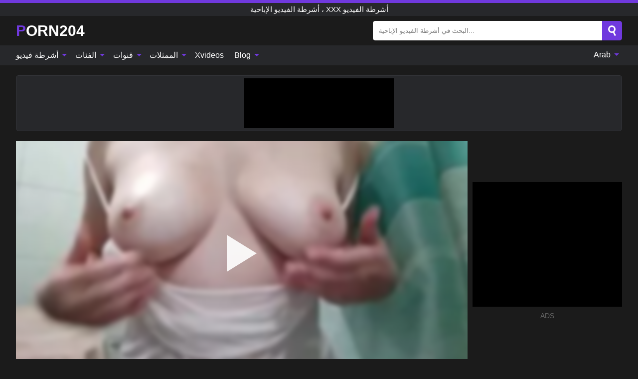

--- FILE ---
content_type: text/html; charset=UTF-8
request_url: https://porn204.com/ar/video/1568
body_size: 16122
content:
<!DOCTYPE html><html lang="ar" translate="no"><head><meta http-equiv="Content-Type" content="text/html; charset=utf-8"/><meta name="viewport" content="width=device-width, initial-scale=1"><title>كبير الثدي الطبيعية الجميلة. اللعب مع ثديي الكبير في الحمام - حركة بطيئة - PORN204.COM</title><meta name="description" content="شاهد فيديو اباحي مجاني: كبير الثدي الطبيعية الجميلة. اللعب مع ثديي الكبير في الحمام - حركة بطيئة أشرطة الفيديو الإباحية ، xxx أشرطة الفيديو. على أنبوب الإباحية المفضل لديك XXX والجنس PORN204.COM!"><meta name="keywords" content="كبير,الثدي,الطبيعية,الجميلة,اللعب,مع,ثديي,الكبير,في,الحمام,حركة,بطيئة,أشرطة,الفيديو,الإباحية"><meta name="robots" content="max-image-preview:large"><script type="application/ld+json">{"@context":"https://schema.org","@type":"VideoObject","name":"كبير الثدي الطبيعية الجميلة. اللعب مع ثديي الكبير في الحمام - حركة بطيئة","description":"شاهد فيديو اباحي مجاني: كبير الثدي الطبيعية الجميلة. اللعب مع ثديي الكبير في الحمام - حركة بطيئة أشرطة الفيديو الإباحية ، xxx أشرطة الفيديو. على أنبوب الإباحية المفضل لديك XXX والجنس PORN204.COM!","contentUrl":"https://porn204.com/cdn/1568.m3u8","thumbnailUrl":["https://porn204.com/i/media/p/1568b.jpg","https://porn204.com/i/media/w/1568.webp","https://porn204.com/i/media/p/1568.jpg"],"uploadDate":"2022-11-04T11:00:19+03:00","duration":"PT0H5M23S","interactionCount":"0"}</script><meta property="og:title" content="كبير الثدي الطبيعية الجميلة. اللعب مع ثديي الكبير في الحمام - حركة بطيئة"><meta property="og:site_name" content="PORN204.COM"><meta property="og:url" content="https://porn204.com/ar/video/1568"><meta property="og:description" content="شاهد فيديو اباحي مجاني: كبير الثدي الطبيعية الجميلة. اللعب مع ثديي الكبير في الحمام - حركة بطيئة أشرطة الفيديو الإباحية ، xxx أشرطة الفيديو. على أنبوب الإباحية المفضل لديك XXX والجنس PORN204.COM!"><meta property="og:type" content="video.other"><meta property="og:image" content="https://porn204.com/i/media/p/1568b.jpg"><meta property="og:video" content="https://porn204.com/cdn/1568.m3u8"><meta property="og:video:type" content="application/vnd.apple.mpegurl"><meta property="og:video" content="https://porn204.com/cdn/1568.mp4"><meta property="og:video:type" content="video/mp4"><meta name="twitter:card" content="summary_large_image"><meta name="twitter:site" content="PORN204.COM"><meta name="twitter:title" content="كبير الثدي الطبيعية الجميلة. اللعب مع ثديي الكبير في الحمام - حركة بطيئة"><meta name="twitter:description" content="شاهد فيديو اباحي مجاني: كبير الثدي الطبيعية الجميلة. اللعب مع ثديي الكبير في الحمام - حركة بطيئة أشرطة الفيديو الإباحية ، xxx أشرطة الفيديو. على أنبوب الإباحية المفضل لديك XXX والجنس PORN204.COM!"><meta name="twitter:image" content="https://porn204.com/i/media/p/1568b.jpg"><meta name="twitter:player" content="https://porn204.com/cdn/1568.mp4"><link href="/i/images/cover.jpg" rel="image_src"><link rel="icon" type="image/jpg" href="/i/images/ico_logo.jpg"><link rel="shortcut icon" type="image/jpg" href="/i/images/ico.jpg"><link rel="apple-touch-icon" type="image/jpg" href="/i/images/ico_logo.jpg"><meta name="theme-color" content="#161616"><link rel="canonical" href="https://porn204.com/ar/video/1568"><meta name="rating" content="adult"><meta name="rating" content="RTA-5042-1996-1400-1577-RTA"><link rel="preconnect" href="//mc.yandex.ru"><link rel="preconnect" href="//pgnasmcdn.click"><link rel="alternate" href="https://porn204.com/video/1568" hreflang="x-default"><link rel="alternate" href="https://porn204.com/ar/video/1568" hreflang="ar"><link rel="alternate" href="https://porn204.com/bn/video/1568" hreflang="bn"><link rel="alternate" href="https://porn204.com/de/video/1568" hreflang="de"><link rel="alternate" href="https://porn204.com/video/1568" hreflang="en"><link rel="alternate" href="https://porn204.com/es/video/1568" hreflang="es"><link rel="alternate" href="https://porn204.com/fr/video/1568" hreflang="fr"><link rel="alternate" href="https://porn204.com/hi/video/1568" hreflang="hi"><link rel="alternate" href="https://porn204.com/id/video/1568" hreflang="id"><link rel="alternate" href="https://porn204.com/it/video/1568" hreflang="it"><link rel="alternate" href="https://porn204.com/ja/video/1568" hreflang="ja"><link rel="alternate" href="https://porn204.com/nl/video/1568" hreflang="nl"><link rel="alternate" href="https://porn204.com/pl/video/1568" hreflang="pl"><link rel="alternate" href="https://porn204.com/pt/video/1568" hreflang="pt"><link rel="alternate" href="https://porn204.com/ro/video/1568" hreflang="ro"><link rel="alternate" href="https://porn204.com/ru/video/1568" hreflang="ru"><link rel="alternate" href="https://porn204.com/tr/video/1568" hreflang="tr"><link rel="alternate" href="https://porn204.com/zh/video/1568" hreflang="zh"><style>html{font-family:-apple-system,BlinkMacSystemFont,Segoe UI,Roboto,Oxygen,Ubuntu,Cantarell,Fira Sans,Droid Sans,Helvetica Neue,sans-serif}body{background:#1b1b1b;min-width:320px;margin:auto;color:#fff}a{text-decoration:none;outline:none;color:#1b1b1b}input,textarea,select,option,button{outline:none;font-family:-apple-system,BlinkMacSystemFont,Segoe UI,Roboto,Oxygen,Ubuntu,Cantarell,Fira Sans,Droid Sans,Helvetica Neue,sans-serif}*{-webkit-box-sizing:border-box;-moz-box-sizing:border-box;box-sizing:border-box}::placeholder{opacity:1}.ico-bottom-arrow{width:0;height:0;border-left:5px solid transparent;border-right:5px solid transparent;border-bottom:5px solid #7039DE;display:inline-block;margin-bottom:3px;margin-left:3px;margin-right:-4px;transform:rotate(180deg)}.top{background:#27282b;text-align:center}.top:before{content:"";width:100%;height:6px;display:block;background:#7039DE}.top h1,.top b{font-weight:500;color:#fff;font-size:15px;text-transform:uppercase;margin:0;padding:4px 0;display:block}.fx{display:-webkit-box;display:-moz-box;display:-ms-flexbox;display:-webkit-flex;display:flex}.fx-c{-ms-flex-align:center;-webkit-align-items:center;-webkit-box-align:center;align-items:center}.fx-w{flex-wrap:wrap;justify-content:space-between}header{width:95%;max-width:1340px;margin:auto;padding:10px 0}header .icon-menu,header .icon-search,header .sort{display:none}header .logo b{display:block;font-size:30px;color:#fff;text-transform:uppercase}header .logo b:first-letter{color:#7039DE}header form{margin-left:auto;width:50%;max-width:500px;position:relative}header form .box{border-radius:5px;padding:0}header form input{background:#fff;border:0;color:#050505;padding:12px;width:100%;border-radius:5px;border-top-right-radius:0;border-bottom-right-radius:0;align-self:stretch}header form button{background:#7039DE;border:0;position:relative;cursor:pointer;outline:none;text-indent:-99999px;border-radius:5px;border-top-left-radius:0;border-bottom-left-radius:0;width:42px;align-self:stretch}header form button:before{content:"";position:absolute;top:9px;left:12px;width:9px;height:9px;background:transparent;border:3px solid #fff;border-radius:50%}header form button:after{content:"";width:9px;height:3px;background:#fff;position:absolute;transform:rotate(63deg);top:24px;left:20px}header form .resultDiv{display:none;position:absolute;top:50px;background:#fff;width:100%;max-height:350px;overflow:hidden;overflow-y:auto;z-index:114;left:0;padding:10px;transition:.4s;border-radius:5px;color:#050505}header form .resultDiv a{display:block;text-align:left;padding:5px;color:#050505;font-weight:600;text-decoration:none;font-size:14px}header form .resultDiv a:hover{text-decoration:underline}header form .resultDiv .title{display:block;background:#27282b;padding:10px;border-radius:5px;color:#fff}nav{background:#27282b;display:block;width:100%}nav ul{width:95%;max-width:1340px;display:block;margin:auto;padding:0;list-style:none;position:relative;z-index:113}nav ul li{display:inline-block}nav ul li .mask{display:none}nav ul a{color:#fff;padding:.65em .65em;text-decoration:none;display:inline-block}nav>ul>li:first-child>a{padding-left:0}@media screen and (min-width:840px){nav ul li:hover a{color:#7039DE}nav ul li>ul{display:none}nav ul li:hover>ul{display:block;position:absolute;width:100%;left:0;top:40px;background:#27282b;border:1px solid #343539;border-radius:5px;padding:4px}nav ul li:hover>ul a{padding:.3em .35em;margin:.35em;color:#fff}nav ul li>ul a:hover{color:#7039DE}nav ul .lang:hover>ul{width:400px;right:0;left:unset;display:flex;flex-wrap:wrap;justify-content:space-between}nav ul .lang:hover>ul a{padding:0;border:0;display:block;font-size:13px}}nav ul li>ul:not(.nl) li:last-child a{background:#7039DE;border-radius:5px;color:#fff}nav ul .lang{float:right;position:relative}nav ul .lang li{display:block;flex:1 1 25%}nav ul .lang:hover>ul a:last-child{background:transparent}nav ul .lang:hover>ul a:last-child:hover{color:#7039DE}.global-army{width:95%;max-width:1340px;margin:auto;margin-top:20px;border-radius:5px;background:#27282b;border:1px solid #343539;padding:5px;overflow:hidden}.global-army span{display:block;margin:auto;width:300px;min-width:max-content;height:100px;background:#000}.global-army iframe{border:0;width:300px;height:100px;overflow:hidden}.fbar{display:block;width:100%;margin-bottom:15px;text-align:center;background:#27282b;border-radius:5px;padding:7px 4px}.fbar a{display:inline-block;color:#fff;font-size:15px;font-weight:500;text-transform:uppercase}.fbar a:after{content:"\A0•\A0"}.fbar a:last-child:after{content:""}main{width:95%;max-width:1340px;margin:auto;margin-top:20px}main .sidebar{width:240px;min-width:240px;margin-right:20px;border-right:1px solid #3A3A3A;padding-right:20px}main .sidebar .close{display:none}main .sidebar ul{padding:0;margin:0;list-style:none;border-bottom:1px solid #3A3A3A;padding-bottom:10px;margin-bottom:10px}main .sidebar ul:last-child{border-bottom:0;margin-bottom:0}main .sidebar li span{display:block;color:#fff;font-size:15px;font-weight:500;margin-bottom:10px;text-transform:uppercase}main .sidebar li{display:block}main .sidebar li a{display:flex;align-items:center;color:#fff;font-size:14px;padding:4px 6px;border-radius:5px;margin-bottom:2px}main .sidebar li a b{font-weight:400}main .sidebar li a i:last-child{margin-left:auto;font-size:12px;color:#7C7C7C}main .sidebar li:not(.more):hover a{background:#27282b;color:#7039DE}main .sidebar li:not(.more):hover a i:last-child{color:#fff}main .sidebar .more a{display:block;background:#7039DEb5;color:#fff;text-align:center;margin-top:10px;border-radius:100px;font-weight:500}main .sidebar .more a:hover{background:#27282b}main .content{width:100%}main .head h1,main .head h2,main .head h3,main .head .sst{margin:0;color:#fff;font-size:22px;font-weight:500;overflow-wrap:break-word;word-break:break-all;white-space:normal}main .head .title span{color:#ccc;margin-left:10px;font-size:15px;margin-right:10px;text-align:center}main .head .sort{margin-left:auto;position:relative;z-index:4;min-width:180px}main .head .sort span{color:#fff;background:#27282b;padding:7px 20px;border-radius:5px;font-weight:600;display:block;width:max-content;min-width:100%;cursor:pointer;text-align:center;border:1px solid #343539}main .head .sort ul{padding:0;margin:0;list-style:none;display:none}main .head .sort.active span{border-bottom-left-radius:0;border-bottom-right-radius:0}main .head .sort.active ul{display:block;position:absolute;top:33px;background:#27282b;width:100%;right:0;border-bottom-left-radius:5px;border-bottom-right-radius:5px;border:1px solid #343539;border-top:0}main .head .sort li{display:block}main .head .sort .disabled{display:none}main .head .sort li a{display:block;padding:5px;text-align:center;color:#fff;font-weight:600;font-size:15px}main .head .sort li a:hover{color:#7039DE}.trend{margin:20px 0}.trend .article{width:20%;margin-bottom:10px;display:inline-block;overflow:hidden;color:#FFF}.trend .article .box{width:95%;margin:auto;overflow:hidden}.trend .article a{display:block;width:100%}.trend .article figure{display:block;position:relative;margin:0;width:100%;height:200px;overflow:hidden;border-radius:5px;background:#27282b}.trend .article figure img{position:absolute;height:100%;min-width:100%;object-fit:cover;position:absolute;transform:translateX(-50%) translateY(-50%);left:50%;top:50%;font-size:0}.trend .article a div{margin-top:5px}.trend .article b{color:#fff;font-weight:500;font-size:15px}.trend .article i:last-child{color:#fff;margin-left:auto;font-weight:500;font-size:15px}.trend .article .ct{display:block;width:100%;height:110px;background:#27282b;position:relative;border-radius:5px;padding:10px}.trend .article .ct h2,.trend .article .ct b{position:absolute;left:50%;top:50%;transform:translateX(-50%) translateY(-50%);font-style:normal;font-size:16px;font-weight:400;letter-spacing:1px;text-align:center;margin:0;max-width:100%;text-overflow:ellipsis;overflow:hidden}.see-button{display:block;position:relative;margin:15px auto}.see-button:before{content:"";position:absolute;left:0;top:50%;transform:translateY(-50%);width:100%;height:2px;background:#3a3a3a;border-radius:10px}.see-button div{display:block;margin:auto;width:max-content;background:#1b1b1b;padding:0 17px;position:relative}.see-button a{display:block;border-radius:100px;padding:8px 17px;color:#fff;font-size:13px;text-transform:uppercase;font-weight:500;background:#7039DEb5}.see-button a:hover{background:#27282b;color:#fff}.videos{margin:20px 0}.videos:before,.videos:after{content:" ";display:table;width:100%}.videos article{width:20%;height:205px;display:inline-block;overflow:hidden;color:#FFF}.videos article.cat{height:auto}.videos article.cat a{display:block;width:100%}.videos article.cat img{width:100%;height:auto;border-radius:5px}.videos article .box{width:95%;margin:auto;overflow:hidden}.videos article .playthumb{display:block;width:100%;overflow:hidden;height:177px;position:relative}.videos article figure{display:block;position:relative;margin:0;width:100%;height:136px;overflow:hidden;border-radius:5px;background:#27282b}.videos article figure:after{content:"";position:absolute;z-index:2;width:100%;height:100%;left:0;top:0}.videos article figure img{position:absolute;height:100%;min-width:100%;object-fit:cover;transform:translateX(-50%) translateY(-50%);left:50%;top:50%;font-size:0}.videos article .box video{position:absolute;width:100%;min-width:100%;min-height:100%;top:50%;left:50%;transform:translateY(-50%) translateX(-50%);z-index:1;object-fit:cover}.videos article h2,.videos article h3{display:block;display:-webkit-box;padding:0;font-size:.85em;font-weight:500;color:#fff;margin-top:3px;margin-bottom:0;display:-webkit-box;-webkit-box-orient:vertical;-webkit-line-clamp:2;overflow:hidden;white-space:normal;line-height:1.3;overflow-wrap:anywhere;word-break:normal;text-wrap:balance}.videos article .hd:before{content:"HD";position:absolute;z-index:3;bottom:2px;left:2px;font-size:13px;font-style:normal;color:#fff;font-weight:600;background:#7039DE;padding:1px 4px;border-radius:3px;transition:all .2s;opacity:.8}.videos article:hover h3{color:#7039DE}.videos article:hover .hd:before{left:-40px}.videos article .end{display:block;overflow:hidden;height:21px}.videos article .end p{display:inline-block;vertical-align:middle;margin:0;text-align:right;color:#bababa;font-size:13px;height:1.8em;line-height:1.8em}.videos article .end a{color:#bababa;font-size:13px;text-decoration:underline;display:inline-block;height:1.8em;line-height:1.8em}.videos article .end p:after{content:'•';margin:0 4px}.videos article .end p:last-child:after{content:'';margin:0}.videos article .heart{position:relative;width:10px;height:10px;display:inline-block;margin-left:2px}.videos article .heart:before,.videos article .heart:after{position:absolute;content:"";left:5px;top:0;width:5px;height:10px;background:#bababa;border-radius:50px 50px 0 0;transform:rotate(-45deg);transform-origin:0 100%}.videos article .heart:after{left:0;transform:rotate(45deg);transform-origin:100% 100%}.nores{width:100%;display:block;background:#27282b;border:1px solid #343539;border-radius:5px;padding:10px;color:#fff;font-size:17px;font-weight:700;text-align:center;text-transform:uppercase;margin:20px auto}.pagination{display:block;width:100%;margin:20px 0;text-align:center}.pagination a,.pagination div,.pagination span{display:inline-block;background:#7039DEb5;border-radius:5px;padding:10px 15px;color:#fff;font-size:15px;font-weight:600;text-transform:uppercase;margin:0 10px}.pagination div{cursor:pointer}.pagination span{background:#27282b}.pagination a:hover,.pagination div:hover{background:#27282b}.footerDesc{display:block;width:100%;background:#27282b;margin:20px 0;padding:20px;text-align:center;color:#fff;border-radius:5px;font-size:15px}.footerDesc h4{font-size:16px;color:#fff}.moban{display:none}.player{width:100%;min-height:150px}.player .left{width:calc(100% - 310px);height:450px;position:relative;overflow:hidden;cursor:pointer;z-index:112}.player .left #poster{position:absolute;min-width:110%;min-height:110%;object-fit:cover;transform:translateX(-50%) translateY(-50%);left:50%;top:50%;font-size:0;filter:blur(4px)}.player .left video{position:absolute;left:0;top:0;width:100%;height:100%;background:#000}.player .left #play{display:none;border:0;background:transparent;box-sizing:border-box;width:0;height:74px;border-color:transparent transparent transparent #fff;transition:100ms all ease;border-style:solid;border-width:37px 0 37px 60px;position:absolute;left:50%;top:50%;transform:translateY(-50%) translateX(-50%);opacity:.9}.player .left:hover #play{opacity:.7}.loader{position:absolute;left:0;top:0;background:rgba(0,0,0,.4);width:100%;height:100%}.spin{position:absolute;left:50%;top:50%;transform:translateY(-50%) translateX(-50%)}.spin>div{background-color:#fff;width:15px;height:15px;border-radius:100%;margin:2px;-webkit-animation-fill-mode:both;animation-fill-mode:both;display:inline-block;-webkit-animation:ball-beat .7s 0s infinite linear;animation:ball-beat .7s 0s infinite linear}.spin>div:nth-child(2n-1){-webkit-animation-delay:-.35s!important;animation-delay:-.35s!important}main.dmca .vtitle,main.dmca .infos,main.dmca .moreinfo,main.dmca .buttons{display:none!important}.player .left iframe{display:block;border:0;width:100%;height:440px}.player .left .tvd{display:block;width:100%;text-align:center;top:50%;position:absolute;transform:translateY(-50%)}.player .right{width:300px;margin-left:auto}.player .right span{display:block;width:300px;height:250px;background:#000}.player .right .content{width:100%}.player .right .content b{width:290px;height:250px;display:block;background:#27282b;text-align:center;line-height:250px}.player .right iframe{border:0;width:300px;overflow:hidden}.player .right .content:after{content:"ADS";display:block;text-align:center;margin:10px 0;font-size:14px;color:#666}.vtitle{text-align:center;background:#27282b;margin:0;padding:10px;font-size:18px;font-weight:600}.vtitle.hd:before{content:"HD";background:#7039DE;padding:1px 6px;margin-right:5px;color:#FFF;position:relative;top:-1px;border-radius:4px;font-size:12px;transform:skew(-10deg);display:inline-block}.buttons{margin-bottom:10px;padding:10px;border:2px solid #27282b;border-radius:5px;border-top:0;border-top-left-radius:0;border-top-right-radius:0}.buttons .report{margin-left:auto;cursor:pointer;font-size:16px;padding:.5rem .75rem;border-radius:.25em;background:#27282b;color:#bababa}.buttons .report i{font-style:normal;width:19px;height:19px;display:block;border:1px solid #bababa;border-radius:50%;text-align:center;font-size:11px;line-height:1.5}.buttons .dwd{cursor:pointer;font-size:16px;padding:.5rem .75rem;border-radius:.25em;background:#27282b;color:#fff;font-weight:500;margin-right:10px}.buttons .loves{cursor:pointer;font-size:16px;padding:.5rem .75rem;border-radius:.25em;background:#27282b;color:#fff}.buttons .loves:hover,.buttons .report:hover,.buttons .dwd:hover{background:#111}.buttons .loves .heart{position:relative;width:12px;height:12px;display:inline-block;margin-left:6px}.buttons .loves .heart:before,.buttons .loves .heart:after{position:absolute;content:"";left:6px;top:0;width:6px;height:12px;background:#7039DE;border-radius:50px 50px 0 0;transform:rotate(-45deg);transform-origin:0 100%}.buttons .loves .heart:after{left:0;transform:rotate(45deg);transform-origin:100% 100%}.buttons .loves.loved{background:#7039DE}.buttons .loves.loved .heart:before,.buttons .loves.loved .heart:after{background:#fff}.popular{display:block;width:100%;margin:0;list-style:none;padding:0}.popular .label{background:#7039DE;padding:10px 15px;margin-left:0!important}.popular li{display:inline-block;background:#27282b;border-radius:5px;font-size:15px;font-weight:600;text-transform:uppercase;margin-left:5px;margin-right:5px;margin-bottom:10px}.popular li:hover{background:#7039DE}.popular li:last-child{margin-right:0}.popular li span{display:inline-block;background:#7039DE;line-height:1;padding:2px 5px;border-radius:3px;margin-left:5px}.popular li:hover span{background:#27282b}.popular a{color:#fff;padding:10px 15px;display:block}.moreinfo{margin-top:0;margin-bottom:10px}.moreinfo b{margin-right:10px;display:inline-block}.moreinfo span{display:inline-block}.box-modal{display:none}.box-modal .shd{position:fixed;left:0;top:0;width:100%;height:100%;background:rgba(0,0,0,.5);z-index:999}.box-modal .content{position:fixed;left:50%;top:50%;transform:translateY(-50%) translateX(-50%);padding:20px;background:#27282b;border-radius:10px;width:95%;max-width:400px;z-index:1000}.box-modal .head{margin-bottom:20px}.box-modal .head .title{width:100%}.box-modal .head .close{margin-left:auto;font-size:30px;cursor:pointer}.box-modal label{display:block;margin-bottom:2px;color:#999;font-size:.85em;cursor:pointer}.box-modal label input{display:inline-block;vertical-align:middle}.box-modal label.title{font-size:17px;margin:10px 0}.box-modal textarea{width:100%;display:block;border:0}.box-modal button{width:100%;display:block;border:0;margin-top:10px;background:#7039DE;padding:10px 15px;border-radius:5px;font-size:15px;font-weight:600;text-transform:uppercase;color:#FFF;cursor:pointer}.box-modal a{color:#FFF;text-decoration:underline}@media screen and (max-width:840px){.player{display:block!important}.player .left{width:100%}.player .right{margin:auto;margin-top:10px}.vtitle{font-size:16px}.popular .label,.popular a{padding:7px 12px}}@media screen and (max-width:450px){.player .left{height:250px}}@-webkit-keyframes ball-beat{50%{opacity:.2;-webkit-transform:scale(0.75);transform:scale(0.75)}100%{opacity:1;-webkit-transform:scale(1);transform:scale(1)}}@keyframes ball-beat{50%{opacity:.2;-webkit-transform:scale(0.75);transform:scale(0.75)}100%{opacity:1;-webkit-transform:scale(1);transform:scale(1)}}.lkx{display:block;width:95%;max-width:1340px;margin:auto;margin-top:20px;text-transform:capitalize;-webkit-column-count:5;-moz-column-count:5;column-count:5}.lkx a{color:#fff;font-size:14px;display:inline-block;width:100%;white-space:nowrap;text-overflow:ellipsis;overflow:hidden}.lkx a:hover{color:#7039DE}@media screen and (max-width:880px){.lkx{-webkit-column-count:4;-moz-column-count:4;column-count:4}.lkx a{padding:10px 0}}@media screen and (max-width:680px){.lkx{-webkit-column-count:3;-moz-column-count:3;column-count:3}}@media screen and (max-width:480px){.lkx{-webkit-column-count:2;-moz-column-count:2;column-count:2}}footer{display:block;margin-top:30px;background:#27282b}footer .box{width:95%;max-width:1340px;display:block;margin:auto;padding:20px 0;text-align:center}footer a{color:#fff;font-size:15px;font-weight:700;margin:0 10px}footer .logo{display:block;margin:auto;margin-bottom:20px;width:max-content;max-width:100%}footer .logo b{display:block;font-size:30px;text-transform:uppercase;color:#7039DE}footer p{padding:10px 0;text-align:center;display:block;font-size:12px;margin:auto;color:#ccc}@media screen and (max-width:1300px){main .sidebar{width:210px;min-width:210px;margin-right:10px;padding-right:10px}}@media screen and (max-width:1230px){header .sort{display:block;padding:19px 18px;background:#7039DE;border-radius:4px;margin-left:10px;cursor:pointer}main .sidebar{display:none;position:fixed;top:0;z-index:999;background:#1b1b1b;left:0;width:100%;height:100%;padding:20px;overflow-y:auto}main .sidebar .close{display:block;position:absolute;right:10px;top:10px}main .sidebar .close i{transform:scale(1.5)}}@media screen and (max-width:1070px){.videos article{width:25%}.trend .article{width:25%}}@media screen and (max-width:840px){.top h1,.top b{font-size:13px}header .sort{padding:14px 11px;margin-left:2px}header{position:-webkit-sticky;position:-moz-sticky;position:-ms-sticky;position:-o-sticky;position:sticky;top:0;z-index:999;background:#1b1b1b}header .icon-menu{display:inline-block;height:40px;width:40px;min-width:40px;border-radius:5px;position:relative;padding:7px;cursor:pointer}.bar1,.bar2,.bar3{width:100%;height:3px;background-color:#FFF;margin:5px 0;display:block;border-radius:10px}.bar1{margin-top:3px}.change .bar1{-webkit-transform:rotate(-45deg) translate(-6px,7px);transform:rotate(-45deg) translate(-6px,7px);background-color:#fff}.change .bar2{opacity:0}.change .bar3{-webkit-transform:rotate(45deg) translate(-4px,-6px);transform:rotate(45deg) translate(-4px,-6px);background-color:#fff}header .logo{margin:auto}header form{display:none;position:absolute;left:0;top:60px;width:100%;max-width:100%;background:#1b1b1b;padding-bottom:10px}header .icon-search{display:block;border:0;position:relative;cursor:pointer;outline:none;text-indent:-99999px;width:40px;height:40px}header .icon-search:before{content:"";position:absolute;top:9px;left:12px;width:9px;height:9px;background:transparent;border:3px solid #fff;border-radius:50%}header .icon-search:after{content:"";width:9px;height:3px;background:#fff;position:absolute;transform:rotate(63deg);top:24px;left:20px}header .icon-search.change:before{border:3px solid #7039DE}header .icon-search.change:after{background:#7039DE}nav{display:none;position:sticky;top:60px;z-index:999}nav ul{position:absolute;left:0;right:0;width:100%;margin:auto;height:calc(100% - 40px);overflow-x:hidden;overflow-y:auto}nav ul>li{display:block;position:relative}nav ul>li a{display:block;padding:10px!important;border-bottom:1px solid #454545;font-size:15px;font-weight:500}nav ul>li .mask{display:block;position:absolute;left:0;top:0;width:100%;height:40px;z-index:1;cursor:pointer}nav ul li>ul{display:none;position:unset;width:100%;background:#1b1b1b}nav ul>li>ul>li{display:block}nav ul>li>ul>li a{padding:.3em 1em!important;margin:.15em;color:#fff;font-size:14px}nav ul li>ul:not(.nl) li:nth-last-child(2) a{border-bottom:0}nav ul li>ul:not(.nl) li:last-child a{margin:0!important;border-radius:0}nav ul .lang{float:unset}nav ul .lang li a{border:0;text-align:left;border-bottom:1px solid #454545}nav ul .lang li:last-child a{border:0;background:transparent;border-bottom:1px solid #454545}nav ul .lang:hover>ul{width:100%}nav ul .lang:hover>ul a{border-bottom:1px solid #454545}main .head .sort{flex-grow:1;min-width:100%;margin-top:10px}main .head .title h1,main .head .title h2,main .head .title h3{font-size:17px}main .head .title span{font-size:12px}main .head .sort span{width:100%;text-align:left;font-size:14px}main .head .sort.active ul{top:30px}main .head .sort li a{text-align:left;padding:5px 20px;font-size:14px}.videos article{width:33.333%}.trend .article{width:33.333%}}@media screen and (max-width:600px){.videos article{width:50%}.videos article .box{width:calc(100% - 2px);margin-right:2px}.videos article:nth-of-type(2n+2) .box{margin-right:0;margin-left:2px}.videos article .end a{min-width:48px;height:48px}.trend .article{width:50%}.trend .article .box{width:calc(100% - 2px);margin-right:2px}.trend .article:nth-of-type(2n+2) .box{margin-right:0;margin-left:2px}.trend .article figure{height:170px}.content .trend .article figure{height:170px}footer a{display:block;margin:5px;padding:6px 0}}@media screen and (max-width:650px){header .logo b{font-size:20px}}.blog-posts{display:grid;grid-template-columns:1fr;gap:15px;margin:20px 0}@media (min-width:480px){.blog-posts.f3{grid-template-columns:repeat(2,1fr)}}@media (min-width:768px){.blog-posts{grid-template-columns:repeat(2,1fr)}.blog-posts.f3{grid-template-columns:repeat(3,1fr)}}.blog-posts .box{position:relative;z-index:3}.blog-posts article figure{margin:0}.blog-posts article .image{display:block;height:250px;object-fit:cover;transition:transform .3s ease;position:relative;overflow:hidden;border-radius:10px;background-color:#27282b}.blog-posts article img{position:absolute;top:50%;left:0;transform:translateY(-50%);width:100%;min-height:100%;object-fit:cover;filter:blur(5px);z-index:1;font-size:0}.blog-posts article h3{font-size:1rem;margin-top:10px;margin-bottom:15px;font-weight:500;color:#fff}.blog-posts article a:hover h3{text-decoration:underline}.blog-posts .box p{font-size:.8rem;line-height:1.5;color:#c8c8c8}.go_top{display:none;position:fixed;right:10px;bottom:10px;z-index:2;cursor:pointer;transition:color .3s linear;background:#7039DE;border-radius:5px;padding:10px 15px;color:#fff;font-size:15px;font-weight:600;text-transform:uppercase}.go_top:before{content:"";border:solid #fff;border-width:0 3px 3px 0;display:inline-block;padding:5px;margin-bottom:-3px;transform:rotate(-135deg);-webkit-transform:rotate(-135deg)}.go_top:hover{background:#27282b}.mtd{margin-top:20px}.icon-options{box-sizing:border-box;position:relative;display:block;transform:scale(var(--ggs,1));width:10px;height:2px;box-shadow:-3px 4px 0 0,3px -4px 0 0}.icon-options::after,.icon-options::before{content:"";display:block;box-sizing:border-box;position:absolute;width:8px;height:8px;border:2px solid;border-radius:100%}.icon-options::before{top:-7px;left:-4px}.icon-options::after{bottom:-7px;right:-4px}.icon-close{box-sizing:border-box;position:relative;display:block;transform:scale(var(--ggs,1));width:22px;height:22px;border:2px solid transparent;border-radius:40px}.icon-close::after,.icon-close::before{content:"";display:block;box-sizing:border-box;position:absolute;width:16px;height:2px;background:currentColor;transform:rotate(45deg);border-radius:5px;top:8px;left:1px}.icon-close::after{transform:rotate(-45deg)}.att:before{content:attr(data-text);font-style:normal}@keyframes fadeIn{0%{opacity:0}100%{opacity:1}}@-moz-keyframes fadeIn{0%{opacity:0}100%{opacity:1}}@-webkit-keyframes fadeIn{0%{opacity:0}100%{opacity:1}}@-o-keyframes fadeIn{0%{opacity:0}100%{opacity:1}}@-ms-keyframes fadeIn{0%{opacity:0}100%{opacity:1}}#ohsnap{position:fixed;bottom:5px;right:5px;margin-left:5px;z-index:999999}#ohsnap .alert{margin-top:5px;padding:9px 15px;float:right;clear:right;text-align:center;font-weight:500;font-size:14px;color:#fff}#ohsnap .red{background:linear-gradient(#ED3232,#C52525);border-bottom:2px solid #8c1818}#ohsnap .green{background:linear-gradient(#45b649,#017205);border-bottom:2px solid #003e02}#ohsnap .iheart{width:16px;height:16px;margin-left:6px;float:right}</style></head><body><div class="top"><b>أشرطة الفيديو الإباحية ، xxx أشرطة الفيديو</b></div><header class="fx fx-c"><div class="icon-menu"><i class="bar1"></i><i class="bar2"></i><i class="bar3"></i></div><a href="https://porn204.com/ar" class="logo" title="أشرطة الفيديو الإباحية ، xxx أشرطة الفيديو"><b>Porn204</b></a><form data-action="https://porn204.com/ar/mishka/common/search" method="POST"><div class="box fx fx-c"><input type="text" id="s" name="s" placeholder="البحث في أشرطة الفيديو الإباحية..." autocomplete="off"><button type="submit" data-trigger="submit[search]">Search</button></div><div class="resultDiv"></div></form><i class="icon-search"></i></header><nav><ul><li><i class="mask"></i><a href="https://porn204.com/ar" title="أشرطة فيديو">أشرطة فيديو <i class="ico-bottom-arrow"></i></a><ul class="nl"><li><a href="https://porn204.com/ar/hd" title="HD اباحي">HD اباحي</a></li><li><a href="https://porn204.com/ar" title="أحدث مقاطع الفيديو">أحدث مقاطع الفيديو</a></li><li><a href="https://porn204.com/ar?o=popular" title="فيديوهات مشهورة" rel="nofollow">فيديوهات مشهورة</a></li><li><a href="https://porn204.com/ar?o=loves" title="أعلى التقييمات" rel="nofollow">أعلى التقييمات</a></li><li><a href="https://porn204.com/ar?o=views" title="الأكثر مشاهدة" rel="nofollow">الأكثر مشاهدة</a></li><li><a href="https://porn204.com/ar?o=duration" title="اطول مقاطع الفيديو" rel="nofollow">اطول مقاطع الفيديو</a></li></ul></li><li><i class="mask"></i><a href="https://porn204.com/ar/categories" title="الفئات">الفئات <i class="ico-bottom-arrow"></i></a><ul><li><a href="https://porn204.com/ar/videos/xnxx" title="XNXX">XNXX</a></li><li><a href="https://porn204.com/ar/videos/teen" title="Teen">Teen</a></li><li><a href="https://porn204.com/ar/videos/xxnxx" title="XXNXX">XXNXX</a></li><li><a href="https://porn204.com/ar/videos/xvideos" title="Xvideos">Xvideos</a></li><li><a href="https://porn204.com/ar/videos/hardcore" title="Hardcore">Hardcore</a></li><li><a href="https://porn204.com/ar/videos/blowjob" title="Blowjob">Blowjob</a></li><li><a href="https://porn204.com/ar/videos/amateur" title="Amateur">Amateur</a></li><li><a href="https://porn204.com/ar/videos/ebony" title="Ebony">Ebony</a></li><li><a href="https://porn204.com/ar/videos/asian" title="Asian">Asian</a></li><li><a href="https://porn204.com/ar/categories" title="جميع الفئات">جميع الفئات +</a></li></ul></li><li><i class="mask"></i><a href="https://porn204.com/ar/channels" title="قنوات">قنوات <i class="ico-bottom-arrow"></i></a><ul><li><a href="https://porn204.com/ar/channel/emmagoldclub" title="Emmagoldclub">Emmagoldclub</a></li><li><a href="https://porn204.com/ar/channel/mature-nl" title="Mature NL">Mature NL</a></li><li><a href="https://porn204.com/ar/channel/21-sextury" title="21 Sextury">21 Sextury</a></li><li><a href="https://porn204.com/ar/channel/daddy4k" title="Daddy4K">Daddy4K</a></li><li><a href="https://porn204.com/ar/channel/tyjam" title="TYJAM">TYJAM</a></li><li><a href="https://porn204.com/ar/channel/21sextreme" title="21Sextreme">21Sextreme</a></li><li><a href="https://porn204.com/ar/channel/granny-gets-bbc" title="Granny Gets BBC">Granny Gets BBC</a></li><li><a href="https://porn204.com/ar/channel/face-fuck-tour" title="Face Fuck Tour">Face Fuck Tour</a></li><li><a href="https://porn204.com/ar/channel/fakings" title="Fakings">Fakings</a></li><li><a href="https://porn204.com/ar/channels" title="كل القنوات">كل القنوات +</a></li></ul></li><li><i class="mask"></i><a href="https://porn204.com/ar/pornstars" title="الممثلات">الممثلات <i class="ico-bottom-arrow"></i></a><ul><li><a href="https://porn204.com/ar/pornstar/emily-willis" title="Emily Willis">Emily Willis</a></li><li><a href="https://porn204.com/ar/pornstar/aidra-fox" title="Aidra Fox">Aidra Fox</a></li><li><a href="https://porn204.com/ar/pornstar/india-summer" title="India Summer">India Summer</a></li><li><a href="https://porn204.com/ar/pornstar/samantha-sanders" title="Samantha Sanders">Samantha Sanders</a></li><li><a href="https://porn204.com/ar/pornstar/ashley-adams" title="Ashley Adams">Ashley Adams</a></li><li><a href="https://porn204.com/ar/pornstar/george-uhl" title="George Uhl">George Uhl</a></li><li><a href="https://porn204.com/ar/pornstar/katie-morgan" title="Katie Morgan">Katie Morgan</a></li><li><a href="https://porn204.com/ar/pornstar/veronica-leal" title="Veronica Leal">Veronica Leal</a></li><li><a href="https://porn204.com/ar/pornstar/adira-allure" title="Adira Allure">Adira Allure</a></li><li><a href="https://porn204.com/ar/pornstars" title="جميع الممثلات">جميع الممثلات +</a></li></ul></li><li><a href="https://xvideos123.org" target="_blank" title="Xvideos">Xvideos</a></li><li><i class="mask"></i><a href="https://porn204.com/ar/blog" title="Blog">Blog <i class="ico-bottom-arrow"></i></a><ul><li><a href="https://porn204.com/ar/blog" title="More posts">More posts +</a></li></ul></li><li class="lang"><i class="mask"></i><a href="#" title="">Arab <i class="ico-bottom-arrow"></i></a><ul><li><a href="https://porn204.com/bn/video/1568" rel="alternate" hreflang="bn" title="বাংলা">বাংলা</a></li><li><a href="https://porn204.com/de/video/1568" rel="alternate" hreflang="de" title="Deutsch">Deutsch</a></li><li><a href="https://porn204.com/video/1568" rel="alternate" hreflang="en" title="English">English</a></li><li><a href="https://porn204.com/es/video/1568" rel="alternate" hreflang="es" title="Español">Español</a></li><li><a href="https://porn204.com/fr/video/1568" rel="alternate" hreflang="fr" title="Français">Français</a></li><li><a href="https://porn204.com/hi/video/1568" rel="alternate" hreflang="hi" title="हिंदी">हिंदी</a></li><li><a href="https://porn204.com/id/video/1568" rel="alternate" hreflang="id" title="Indonesian">Indonesian</a></li><li><a href="https://porn204.com/it/video/1568" rel="alternate" hreflang="it" title="Italiano">Italiano</a></li><li><a href="https://porn204.com/ja/video/1568" rel="alternate" hreflang="ja" title="日本語">日本語</a></li><li><a href="https://porn204.com/nl/video/1568" rel="alternate" hreflang="nl" title="Nederlands">Nederlands</a></li><li><a href="https://porn204.com/pl/video/1568" rel="alternate" hreflang="pl" title="Polski">Polski</a></li><li><a href="https://porn204.com/pt/video/1568" rel="alternate" hreflang="pt" title="Português">Português</a></li><li><a href="https://porn204.com/ro/video/1568" rel="alternate" hreflang="ro" title="Română">Română</a></li><li><a href="https://porn204.com/ru/video/1568" rel="alternate" hreflang="ru" title="русский">русский</a></li><li><a href="https://porn204.com/tr/video/1568" rel="alternate" hreflang="tr" title="Türkler">Türkler</a></li><li><a href="https://porn204.com/zh/video/1568" rel="alternate" hreflang="zh" title="中国人">中国人</a></li></ul></li></ul></nav><div class="global-army"><span></span></div><main><div class="player fx"><div class="left"><video id="videoplayer" preload="none" onclick="videoplayer()" playsinline="" autoplay></video><img src="/i/media/w/1568.webp" alt="كبير الثدي الطبيعية الجميلة. اللعب مع ثديي الكبير في الحمام - حركة بطيئة" id="poster" onclick="videoplayer()" fetchpriority="high" width="240" height="135"><div id="play" onclick="videoplayer()"></div><div class="loader"><div class="spin"><div></div><div></div><div></div></div></div><script>function videoplayer(){var vid="https://porn204.com/cdn/1568.m3u8";var player=document.getElementById("videoplayer");player.src=vid;player.removeAttribute("onclick");if(Hls.isSupported()){var hls=new Hls();hls.loadSource(vid);hls.attachMedia(player);hls.startLoad((startPosition=-1));hls.on(Hls.Events.MANIFEST_PARSED,function(){player.play()})}player.setAttribute("controls","controls");document.getElementById("play").style.display="none";document.getElementById("poster").style.display="none"}</script></div><div class="right fx fx-c"><div class="content"><span></span></div></div></div><h1 class="vtitle hd">كبير الثدي الطبيعية الجميلة. اللعب مع ثديي الكبير في الحمام - حركة بطيئة</h1><div class="buttons fx"><span class="loves " data-id="1568"><b>0</b><i class="heart"></i></span><span class="report"><i>!</i></span></div><ul class="popular"><li class="label">الفئات</li><li><a href="https://porn204.com/ar/videos/amateur" title="Amateur">Amateur</a></li><li><a href="https://porn204.com/ar/videos/handjob" title="Handjob">Handjob</a></li><li><a href="https://porn204.com/ar/videos/masturbation" title="Masturbation">Masturbation</a></li><li><a href="https://porn204.com/ar/videos/milf" title="MILF">MILF</a></li><li><a href="https://porn204.com/ar/videos/teen" title="Teen">Teen</a></li><li><a href="https://porn204.com/ar/videos/xhamster" title="Xhamster">Xhamster</a></li></ul><p class="moreinfo"><b>المشاهدات:</b><span>0</span></p><p class="moreinfo"><b>مدة:</b><span>5m 23s</span></p><p class="moreinfo"><b>Added:</b><span>3 years ago</span></p><div class="footerDesc">تشاهد فيديو كبير الثدي الطبيعية الجميلة. اللعب مع ثديي الكبير في الحمام - حركة بطيئة الإباحية مجانًا على أنبوب الإباحية المفضل لديك PORN204. لقد حصد هذا الفيديو 0 مشاهدة وحظي بتقدير 0 شخصًا. الفيديو الإباحي مدته 19380 min دقيقة وتمت إضافة 3 years ago.</div><div class="head mtd"><div class="title"><div class="sst">توصيات</div></div></div><div class="videos"><article><div class="box"><a href="https://porn204.com/ar/video/1999" title="أودري ماديسون أمي معصوبة العينين مزحة من قبل ابنها أثناء الاستحمام ، أوليفر فيز" class="playthumb"><figure id="1999" class="hd"><img src="/i/media/w/1999.webp" alt="تشغيل أودري ماديسون أمي معصوبة العينين مزحة من قبل ابنها أثناء الاستحمام ، أوليفر فيز" width="240" height="135" fetchpriority="high"></figure><h3>أودري ماديسون أمي معصوبة العينين مزحة من قبل ابنها أثناء الاستحمام ، أوليفر فيز</h3></a><div class="end flex flex-center"><p><i class="att" data-text="8m 18s"></i></p><p><i class="att" data-text="0"></i> <i class="heart"></i></p></div></div></article><article><div class="box"><a href="https://porn204.com/ar/video/6774" title="شاهد عارضة الأزياء الساخنة السحاقية في سن المراهقة Kit Rysha وهي تقف مع مؤخرتها الكبيرة وإطارها الصغير جنبًا إلى جنب مع امرأة سمراء مذهلة جبهة تحرير مورو الإسلامية إليث نوير" class="playthumb"><figure id="6774" class="hd"><img src="/i/media/w/6774.webp" alt="تشغيل شاهد عارضة الأزياء الساخنة السحاقية في سن المراهقة Kit Rysha وهي تقف مع مؤخرتها الكبيرة وإطارها الصغير جنبًا إلى جنب مع امرأة سمراء مذهلة جبهة تحرير مورو الإسلامية إليث نوير" width="240" height="135" fetchpriority="high"></figure><h3>شاهد عارضة الأزياء الساخنة السحاقية في سن المراهقة Kit Rysha وهي تقف مع مؤخرتها الكبيرة وإطارها الصغير جنبًا إلى جنب مع امرأة سمراء مذهلة جبهة تحرير مورو الإسلامية إليث نوير</h3></a><div class="end flex flex-center"><p><i class="att" data-text="6m"></i></p><p><i class="att" data-text="0"></i> <i class="heart"></i></p></div></div></article><article><div class="box"><a href="https://porn204.com/ar/video/4119" title="ستيبرو مشبع بالبخار يحصل على المساعدة مع امرأة سمراء صغيرة ناقتي كيرا بيريز" class="playthumb"><figure id="4119" class="hd"><img src="/i/media/w/4119.webp" alt="تشغيل ستيبرو مشبع بالبخار يحصل على المساعدة مع امرأة سمراء صغيرة ناقتي كيرا بيريز" width="240" height="135" fetchpriority="high"></figure><h3>ستيبرو مشبع بالبخار يحصل على المساعدة مع امرأة سمراء صغيرة ناقتي كيرا بيريز</h3></a><div class="end flex flex-center"><p><i class="att" data-text="6m 11s"></i></p><p><i class="att" data-text="0"></i> <i class="heart"></i></p></div></div></article><article><div class="box"><a href="https://porn204.com/ar/video/5243" title="تحية إلى داهيانا أورتيز: احتفال مكثف بشاعر المليون" class="playthumb"><figure id="5243" class="hd"><img src="/i/media/w/5243.webp" alt="تشغيل تحية إلى داهيانا أورتيز: احتفال مكثف بشاعر المليون" width="240" height="135" fetchpriority="high"></figure><h3>تحية إلى داهيانا أورتيز: احتفال مكثف بشاعر المليون</h3></a><div class="end flex flex-center"><p><i class="att" data-text="6m 41s"></i></p><p><i class="att" data-text="0"></i> <i class="heart"></i></p></div></div></article><article><div class="box"><a href="https://porn204.com/ar/video/6780" title="إميلي أديسون وسكايلار سنو في واقعة محرمة فاضحة يمارس الجنس مع ويل باوندر" class="playthumb"><figure id="6780" class="hd"><img src="/i/media/w/6780.webp" alt="تشغيل إميلي أديسون وسكايلار سنو في واقعة محرمة فاضحة يمارس الجنس مع ويل باوندر" width="240" height="135" fetchpriority="high"></figure><h3>إميلي أديسون وسكايلار سنو في واقعة محرمة فاضحة يمارس الجنس مع ويل باوندر</h3></a><div class="end flex flex-center"><p><i class="att" data-text="8m 16s"></i></p><p><i class="att" data-text="0"></i> <i class="heart"></i></p></div></div></article><article><div class="box"><a href="https://porn204.com/ar/video/6778" title="شاثي خاتون في الثلاثي بين الأعراق مكثفة: قذف المني المتفجرة، الحلق العميق، والعمل كبير الثدي" class="playthumb"><figure id="6778" class="hd"><img src="/i/media/w/6778.webp" alt="تشغيل شاثي خاتون في الثلاثي بين الأعراق مكثفة: قذف المني المتفجرة، الحلق العميق، والعمل كبير الثدي" width="240" height="135" loading="lazy"></figure><h3>شاثي خاتون في الثلاثي بين الأعراق مكثفة: قذف المني المتفجرة، الحلق العميق، والعمل كبير الثدي</h3></a><div class="end flex flex-center"><p><i class="att" data-text="7m 59s"></i></p><p><i class="att" data-text="0"></i> <i class="heart"></i></p></div></div></article><article><div class="box"><a href="https://porn204.com/ar/video/6781" title="ساندرا رومان وأليكس ساندرز في عطلة ثلاثية مع جيمس دين تتميز بالاختراق المزدوج والحركة من الحمار إلى الفم" class="playthumb"><figure id="6781" class="hd"><img src="/i/media/w/6781.webp" alt="تشغيل ساندرا رومان وأليكس ساندرز في عطلة ثلاثية مع جيمس دين تتميز بالاختراق المزدوج والحركة من الحمار إلى الفم" width="240" height="135" loading="lazy"></figure><h3>ساندرا رومان وأليكس ساندرز في عطلة ثلاثية مع جيمس دين تتميز بالاختراق المزدوج والحركة من الحمار إلى الفم</h3></a><div class="end flex flex-center"><p><i class="att" data-text="10m"></i></p><p><i class="att" data-text="0"></i> <i class="heart"></i></p></div></div></article><article><div class="box"><a href="https://porn204.com/ar/video/3093" title="نحن نمارس الجنس في المدخل بينما تكون الأم في المنزل" class="playthumb"><figure id="3093" class="hd"><img src="/i/media/w/3093.webp" alt="تشغيل نحن نمارس الجنس في المدخل بينما تكون الأم في المنزل" width="240" height="135" loading="lazy"></figure><h3>نحن نمارس الجنس في المدخل بينما تكون الأم في المنزل</h3></a><div class="end flex flex-center"><p><i class="att" data-text="7m 31s"></i></p><p><i class="att" data-text="0"></i> <i class="heart"></i></p></div></div></article><article><div class="box"><a href="https://porn204.com/ar/video/958" title="سخيف الساخنة تناسب ببطء شديد. نائب الرئيس تحميل ضخمة!" class="playthumb"><figure id="958" class="hd"><img src="/i/media/w/958.webp" alt="تشغيل سخيف الساخنة تناسب ببطء شديد. نائب الرئيس تحميل ضخمة!" width="240" height="135" loading="lazy"></figure><h3>سخيف الساخنة تناسب ببطء شديد. نائب الرئيس تحميل ضخمة!</h3></a><div class="end flex flex-center"><p><i class="att" data-text="5m 39s"></i></p><p><i class="att" data-text="0"></i> <i class="heart"></i></p></div></div></article><article><div class="box"><a href="https://porn204.com/ar/video/6782" title="شاهد داني دانيلز وتانيا تيت في مشهد جنسي مثلي شديد مع بزاز كبيرة وحركة خشنة" class="playthumb"><figure id="6782" class="hd"><img src="/i/media/w/6782.webp" alt="تشغيل شاهد داني دانيلز وتانيا تيت في مشهد جنسي مثلي شديد مع بزاز كبيرة وحركة خشنة" width="240" height="135" loading="lazy"></figure><h3>شاهد داني دانيلز وتانيا تيت في مشهد جنسي مثلي شديد مع بزاز كبيرة وحركة خشنة</h3></a><div class="end flex flex-center"><p><i class="att" data-text="10m"></i></p><p><i class="att" data-text="0"></i> <i class="heart"></i></p></div></div></article><article><div class="box"><a href="https://porn204.com/ar/video/6768" title="جبهة مورو الأوروبية الشقراء لا تستطيع الحصول على ما يكفي من قضيب سائق سيارة الأجرة" class="playthumb"><figure id="6768" class="hd"><img src="/i/media/w/6768.webp" alt="تشغيل جبهة مورو الأوروبية الشقراء لا تستطيع الحصول على ما يكفي من قضيب سائق سيارة الأجرة" width="240" height="135" loading="lazy"></figure><h3>جبهة مورو الأوروبية الشقراء لا تستطيع الحصول على ما يكفي من قضيب سائق سيارة الأجرة</h3></a><div class="end flex flex-center"><p><i class="att" data-text="8m"></i></p><p><i class="att" data-text="0"></i> <i class="heart"></i></p></div></div></article><article><div class="box"><a href="https://porn204.com/ar/video/6356" title="عربدة قلعة مقلاع خمر: عمل جماعي متشددين" class="playthumb"><figure id="6356" class="hd"><img src="/i/media/w/6356.webp" alt="تشغيل عربدة قلعة مقلاع خمر: عمل جماعي متشددين" width="240" height="135" loading="lazy"></figure><h3>عربدة قلعة مقلاع خمر: عمل جماعي متشددين</h3></a><div class="end flex flex-center"><p><i class="att" data-text="10m 1s"></i></p><p><i class="att" data-text="0"></i> <i class="heart"></i></p></div></div></article><article><div class="box"><a href="https://porn204.com/ar/video/5569" title="أخت Kimmy Kimm الآسيوية القاسية Pov Sext Session" class="playthumb"><figure id="5569" class="hd"><img src="/i/media/w/5569.webp" alt="تشغيل أخت Kimmy Kimm الآسيوية القاسية Pov Sext Session" width="240" height="135" loading="lazy"></figure><h3>أخت Kimmy Kimm الآسيوية القاسية Pov Sext Session</h3></a><div class="end flex flex-center"><p><i class="att" data-text="8m 1s"></i></p><p><i class="att" data-text="0"></i> <i class="heart"></i></p></div></div></article><article><div class="box"><a href="https://porn204.com/ar/video/5526" title="سألتني أمي أمي لصالح:" class="playthumb"><figure id="5526" class="hd"><img src="/i/media/w/5526.webp" alt="تشغيل سألتني أمي أمي لصالح:" width="240" height="135" loading="lazy"></figure><h3>سألتني أمي أمي لصالح:</h3></a><div class="end flex flex-center"><p><i class="att" data-text="6m 16s"></i></p><p><i class="att" data-text="0"></i> <i class="heart"></i></p></div></div></article><article><div class="box"><a href="https://porn204.com/ar/video/5161" title="هدية تخرج تشي: زي مثير وقضيب صلب!" class="playthumb"><figure id="5161" class="hd"><img src="/i/media/w/5161.webp" alt="تشغيل هدية تخرج تشي: زي مثير وقضيب صلب!" width="240" height="135" loading="lazy"></figure><h3>هدية تخرج تشي: زي مثير وقضيب صلب!</h3></a><div class="end flex flex-center"><p><i class="att" data-text="7m"></i></p><p><i class="att" data-text="0"></i> <i class="heart"></i></p></div></div></article><article><div class="box"><a href="https://porn204.com/ar/video/6779" title="جلسة ميشا الفاضحة بين الأعراق مع ناثان برونسون: بزاز كبيرة، ووشم، وشاعر مذهل" class="playthumb"><figure id="6779" class="hd"><img src="/i/media/w/6779.webp" alt="تشغيل جلسة ميشا الفاضحة بين الأعراق مع ناثان برونسون: بزاز كبيرة، ووشم، وشاعر مذهل" width="240" height="135" loading="lazy"></figure><h3>جلسة ميشا الفاضحة بين الأعراق مع ناثان برونسون: بزاز كبيرة، ووشم، وشاعر مذهل</h3></a><div class="end flex flex-center"><p><i class="att" data-text="6m 47s"></i></p><p><i class="att" data-text="0"></i> <i class="heart"></i></p></div></div></article><article><div class="box"><a href="https://porn204.com/ar/video/6776" title="Amador casadinhos ninfo transando forte no sexo caseiro com شرجي e bdsm" class="playthumb"><figure id="6776" class="hd"><img src="/i/media/w/6776.webp" alt="تشغيل Amador casadinhos ninfo transando forte no sexo caseiro com شرجي e bdsm" width="240" height="135" loading="lazy"></figure><h3>Amador casadinhos ninfo transando forte no sexo caseiro com شرجي e bdsm</h3></a><div class="end flex flex-center"><p><i class="att" data-text="14m 52s"></i></p><p><i class="att" data-text="0"></i> <i class="heart"></i></p></div></div></article><article><div class="box"><a href="https://porn204.com/ar/video/6775" title="قرنية وقحة شاتي خاتون تنغمس في البرية بي بي سي الثلاثي مع حنيف وشابان برامانيك، وتقدم لها ثقوب ضيقة للمتشددين سخيف" class="playthumb"><figure id="6775" class="hd"><img src="/i/media/w/6775.webp" alt="تشغيل قرنية وقحة شاتي خاتون تنغمس في البرية بي بي سي الثلاثي مع حنيف وشابان برامانيك، وتقدم لها ثقوب ضيقة للمتشددين سخيف" width="240" height="135" loading="lazy"></figure><h3>قرنية وقحة شاتي خاتون تنغمس في البرية بي بي سي الثلاثي مع حنيف وشابان برامانيك، وتقدم لها ثقوب ضيقة للمتشددين سخيف</h3></a><div class="end flex flex-center"><p><i class="att" data-text="7m 59s"></i></p><p><i class="att" data-text="0"></i> <i class="heart"></i></p></div></div></article><article><div class="box"><a href="https://porn204.com/ar/video/6773" title="أبيلا دينجر ورايلي ريد في منزل مسكون مثلية الرعب الخيال مع سيئة Facefucking و كس لعق" class="playthumb"><figure id="6773" class="hd"><img src="/i/media/w/6773.webp" alt="تشغيل أبيلا دينجر ورايلي ريد في منزل مسكون مثلية الرعب الخيال مع سيئة Facefucking و كس لعق" width="240" height="135" loading="lazy"></figure><h3>أبيلا دينجر ورايلي ريد في منزل مسكون مثلية الرعب الخيال مع سيئة Facefucking و كس لعق</h3></a><div class="end flex flex-center"><p><i class="att" data-text="12m 54s"></i></p><p><i class="att" data-text="0"></i> <i class="heart"></i></p></div></div></article><article><div class="box"><a href="https://porn204.com/ar/video/6772" title="مفلس شقراء الجبهة جوليا آن شرائح و الأصابع نفسها على القطب في الكعب العالي!" class="playthumb"><figure id="6772" class="hd"><img src="/i/media/w/6772.webp" alt="تشغيل مفلس شقراء الجبهة جوليا آن شرائح و الأصابع نفسها على القطب في الكعب العالي!" width="240" height="135" loading="lazy"></figure><h3>مفلس شقراء الجبهة جوليا آن شرائح و الأصابع نفسها على القطب في الكعب العالي!</h3></a><div class="end flex flex-center"><p><i class="att" data-text="6m 10s"></i></p><p><i class="att" data-text="0"></i> <i class="heart"></i></p></div></div></article></div><div class="head"><div class="title"><h3>الفئات الشائعة</h3></div></div><div class="trend ch"><div class="article"><div class="box"><a href="https://porn204.com/ar/videos/xxx" title="XXX"><figure><img src="/i/categories/68.webp" loading="lazy" alt="فئة XXX" width="200" height="200"></figure><div class="fx fx-c"><b>XXX</b><i class="att" data-text="427"></i></div></a></div></div><div class="article"><div class="box"><a href="https://porn204.com/ar/videos/xxnxx" title="XXNXX"><figure><img src="/i/categories/67.webp" loading="lazy" alt="فئة XXNXX" width="200" height="200"></figure><div class="fx fx-c"><b>XXNXX</b><i class="att" data-text="389"></i></div></a></div></div><div class="article"><div class="box"><a href="https://porn204.com/ar/videos/beeg" title="Beeg"><figure><img src="/i/categories/66.webp" loading="lazy" alt="فئة Beeg" width="200" height="200"></figure><div class="fx fx-c"><b>Beeg</b><i class="att" data-text="449"></i></div></a></div></div><div class="article"><div class="box"><a href="https://porn204.com/ar/videos/youjizz" title="YouJizz"><figure><img src="/i/categories/65.webp" loading="lazy" alt="فئة YouJizz" width="200" height="200"></figure><div class="fx fx-c"><b>YouJizz</b><i class="att" data-text="445"></i></div></a></div></div><div class="article"><div class="box"><a href="https://porn204.com/ar/videos/xhamster" title="Xhamster"><figure><img src="/i/categories/64.webp" loading="lazy" alt="فئة Xhamster" width="200" height="200"></figure><div class="fx fx-c"><b>Xhamster</b><i class="att" data-text="451"></i></div></a></div></div><div class="article"><div class="box"><a href="https://porn204.com/ar/videos/youporn" title="YouPorn"><figure><img src="/i/categories/63.webp" loading="lazy" alt="فئة YouPorn" width="200" height="200"></figure><div class="fx fx-c"><b>YouPorn</b><i class="att" data-text="444"></i></div></a></div></div><div class="article"><div class="box"><a href="https://porn204.com/ar/videos/xnxx" title="XNXX"><figure><img src="/i/categories/62.webp" loading="lazy" alt="فئة XNXX" width="200" height="200"></figure><div class="fx fx-c"><b>XNXX</b><i class="att" data-text="475"></i></div></a></div></div><div class="article"><div class="box"><a href="https://porn204.com/ar/videos/xvideos" title="Xvideos"><figure><img src="/i/categories/61.webp" loading="lazy" alt="فئة Xvideos" width="200" height="200"></figure><div class="fx fx-c"><b>Xvideos</b><i class="att" data-text="449"></i></div></a></div></div><div class="article"><div class="box"><a href="https://porn204.com/ar/videos/pornhub" title="PornHub"><figure><img src="/i/categories/60.webp" loading="lazy" alt="فئة PornHub" width="200" height="200"></figure><div class="fx fx-c"><b>PornHub</b><i class="att" data-text="422"></i></div></a></div></div><div class="article"><div class="box"><a href="https://porn204.com/ar/videos/redtube" title="RedTube"><figure><img src="/i/categories/59.webp" loading="lazy" alt="فئة RedTube" width="200" height="200"></figure><div class="fx fx-c"><b>RedTube</b><i class="att" data-text="428"></i></div></a></div></div><div class="see-button"><div><a href="https://porn204.com/ar/categories" title="جميع الفئات">جميع الفئات +</a></div></div></div><div class="head"><div class="title"><h3>القنوات الرائجة</h3></div></div><div class="trend ch"><div class="article"><div class="box"><a href="https://porn204.com/ar/channel/euro-cam-official" title="Euro Cam Official"><i class="ct"><b>Euro Cam Official</b></i></a></div></div><div class="article"><div class="box"><a href="https://porn204.com/ar/channel/youthlust-danny" title="Youthlust Danny"><i class="ct"><b>Youthlust Danny</b></i></a></div></div><div class="article"><div class="box"><a href="https://porn204.com/ar/channel/my-boobs-paradise" title="My Boobs Paradise"><i class="ct"><b>My Boobs Paradise</b></i></a></div></div><div class="article"><div class="box"><a href="https://porn204.com/ar/channel/granny-gets-bbc" title="Granny Gets BBC"><i class="ct"><b>Granny Gets BBC</b></i></a></div></div><div class="article"><div class="box"><a href="https://porn204.com/ar/channel/eeveeone" title="Eeveeone"><i class="ct"><b>Eeveeone</b></i></a></div></div><div class="article"><div class="box"><a href="https://porn204.com/ar/channel/leche-minduro" title="Leche Minduro"><i class="ct"><b>Leche Minduro</b></i></a></div></div><div class="article"><div class="box"><a href="https://porn204.com/ar/channel/misha-montana" title="Misha Montana"><i class="ct"><b>Misha Montana</b></i></a></div></div><div class="article"><div class="box"><a href="https://porn204.com/ar/channel/casalmaximus" title="Casalmaximus"><i class="ct"><b>Casalmaximus</b></i></a></div></div><div class="article"><div class="box"><a href="https://porn204.com/ar/channel/jsexycouple17" title="jsexycouple17"><i class="ct"><b>jsexycouple17</b></i></a></div></div><div class="article"><div class="box"><a href="https://porn204.com/ar/channel/morgan-destera" title="Morgan Destera"><i class="ct"><b>Morgan Destera</b></i></a></div></div><div class="see-button"><div><a href="https://porn204.com/ar/channels" title="كل القنوات">كل القنوات +</a></div></div></div><div class="head"><div class="title"><h3>تتجه نجوم البورنو</h3></div></div><div class="trend ch"><div class="article"><div class="box"><a href="https://porn204.com/ar/pornstar/montse-swinger" title="Montse Swinger"><figure><img src="/i/pornstar/2838.webp" loading="lazy" alt="قناة Montse Swinger" width="200" height="200"></figure><div class="fx fx-c"><b>Montse Swinger</b><i class="att" data-text="2"></i></div></a></div></div><div class="article"><div class="box"><a href="https://porn204.com/ar/pornstar/samantha-sanders" title="Samantha Sanders"><figure><img src="/i/pornstar/8.webp" loading="lazy" alt="قناة Samantha Sanders" width="200" height="200"></figure><div class="fx fx-c"><b>Samantha Sanders</b><i class="att" data-text="1"></i></div></a></div></div><div class="article"><div class="box"><a href="https://porn204.com/ar/pornstar/victoria-white" title="Victoria White"><figure><img src="/i/pornstar/nophoto.webp" loading="lazy" alt="قناة Victoria White" width="200" height="200"></figure><div class="fx fx-c"><b>Victoria White</b><i class="att" data-text="3"></i></div></a></div></div><div class="article"><div class="box"><a href="https://porn204.com/ar/pornstar/emily-addison" title="Emily Addison"><figure><img src="/i/pornstar/267.webp" loading="lazy" alt="قناة Emily Addison" width="200" height="200"></figure><div class="fx fx-c"><b>Emily Addison</b><i class="att" data-text="2"></i></div></a></div></div><div class="article"><div class="box"><a href="https://porn204.com/ar/pornstar/shapan-pramanik" title="Shapan Pramanik"><figure><img src="/i/pornstar/nophoto.webp" loading="lazy" alt="قناة Shapan Pramanik" width="200" height="200"></figure><div class="fx fx-c"><b>Shapan Pramanik</b><i class="att" data-text="2"></i></div></a></div></div><div class="article"><div class="box"><a href="https://porn204.com/ar/pornstar/mareika" title="Mareika"><figure><img src="/i/pornstar/nophoto.webp" loading="lazy" alt="قناة Mareika" width="200" height="200"></figure><div class="fx fx-c"><b>Mareika</b><i class="att" data-text="1"></i></div></a></div></div><div class="article"><div class="box"><a href="https://porn204.com/ar/pornstar/shofi85" title="Shofi85"><figure><img src="/i/pornstar/nophoto.webp" loading="lazy" alt="قناة Shofi85" width="200" height="200"></figure><div class="fx fx-c"><b>Shofi85</b><i class="att" data-text="1"></i></div></a></div></div><div class="article"><div class="box"><a href="https://porn204.com/ar/pornstar/nathan-bronson" title="Nathan Bronson"><figure><img src="/i/pornstar/nophoto.webp" loading="lazy" alt="قناة Nathan Bronson" width="200" height="200"></figure><div class="fx fx-c"><b>Nathan Bronson</b><i class="att" data-text="8"></i></div></a></div></div><div class="article"><div class="box"><a href="https://porn204.com/ar/pornstar/sydney-paige" title="Sydney Paige"><figure><img src="/i/pornstar/2275.webp" loading="lazy" alt="قناة Sydney Paige" width="200" height="200"></figure><div class="fx fx-c"><b>Sydney Paige</b><i class="att" data-text="1"></i></div></a></div></div><div class="article"><div class="box"><a href="https://porn204.com/ar/pornstar/the-north-viking" title="The North Viking"><figure><img src="/i/pornstar/nophoto.webp" loading="lazy" alt="قناة The North Viking" width="200" height="200"></figure><div class="fx fx-c"><b>The North Viking</b><i class="att" data-text="1"></i></div></a></div></div><div class="see-button"><div><a href="https://porn204.com/ar/pornstars" title="جميع الممثلات">جميع الممثلات +</a></div></div></div><div class="box-modal"><div class="content"><div class="head fx fx-c"><b class="title">Report a problem</b><b class="close">X</b></div><p>For copyright infringements and DMCA requests please use our <a href="https://porn204.com/ar/info/dmca-request?id=6772" rel="nofollow" target="_blank">DMCA request</a></p></div><i class="shd"></i></div></main><div class="lkx"><a href="https://porn205.com" title="Porn205" target="_blank">Porn205</a><a href="https://porn206.com" title="Porn206" target="_blank">Porn206</a><a href="https://porn207.com" title="Porn207" target="_blank">Porn207</a><a href="https://porn208.com" title="Porn208" target="_blank">Porn208</a><a href="https://porn209.com" title="Porn209" target="_blank">Porn209</a><a href="https://porn210.com" title="Porn210" target="_blank">Porn210</a><a href="https://porn242.com" title="Porn242" target="_blank">Porn242</a><a href="https://porn555.net" title="Porn555" target="_blank">Porn555</a><a href="https://porn581.com" title="Porn581" target="_blank">Porn581</a><a href="https://porn582.com" title="Porn582" target="_blank">Porn582</a></div><footer><div class="box"><a href="https://porn204.com/ar" class="logo" title="أشرطة الفيديو الإباحية ، xxx أشرطة الفيديو"><b>Porn204</b></a><a href="https://porn204.com/info/2257" rel="nofollow">2257</a><a href="https://porn204.com/info/tos" rel="nofollow">Terms of Use</a><a href="https://porn204.com/info/privacy" rel="nofollow">Privacy Policy</a><a href="https://porn204.com/info/dmca" rel="nofollow">DMCA / Copyright</a><a href="https://porn204.com/info/contact" rel="nofollow">Contact Us</a></div><p>© 2025 PORN204.COM</p></footer><span id="ohsnap"></span><span class="go_top"></span><script>!function(){"use strict";let e,t;const n=new Set,o=document.createElement("link"),a=o.relList&&o.relList.supports&&o.relList.supports("prefetch")&&window.IntersectionObserver&&"isIntersecting"in IntersectionObserverEntry.prototype,i="instantAllowQueryString"in document.body.dataset,s="instantAllowExternalLinks"in document.body.dataset,r="instantWhitelist"in document.body.dataset;let c=65,l=!1,d=!1,u=!1;if("instantIntensity"in document.body.dataset){let e=document.body.dataset.instantIntensity;if("mousedown"==e.substr(0,9))l=!0,"mousedown-only"==e&&(d=!0);else if("viewport"==e.substr(0,8))navigator.connection&&(navigator.connection.saveData||navigator.connection.effectiveType.includes("2g"))||("viewport"==e?document.documentElement.clientWidth*document.documentElement.clientHeight<45e4&&(u=!0):"viewport-all"==e&&(u=!0));else{let t=parseInt(e);isNaN(t)||(c=t)}}function h(e){return!(!e||!e.href||e.href===location.href)&&(!e.hasAttribute("download")&&!e.hasAttribute("target")&&(!(!s&&e.hostname!==location.hostname)&&(!(!i&&e.search&&e.search!==location.search)&&((!e.hash||e.pathname+e.search!==location.pathname+location.search)&&(!(r&&!e.hasAttribute("data-instant"))&&!e.hasAttribute("data-no-instant"))))))}function m(e){if(n.has(e))return;n.add(e);const t=document.createElement("link");t.rel="prefetch",t.href=e,document.head.appendChild(t)}function f(){e&&(clearTimeout(e),e=void 0)}if(a){let n={capture:!0,passive:!0};if(d||document.addEventListener("touchstart",function(e){t=performance.now();let n=e.target.closest("a");h(n)&&m(n.href)},n),l?document.addEventListener("mousedown",function(e){let t=e.target.closest("a");h(t)&&m(t.href)},n):document.addEventListener("mouseover",function(n){if(performance.now()-t<1100)return;let o=n.target.closest("a");h(o)&&(o.addEventListener("mouseout",f,{passive:!0}),e=setTimeout(()=>{m(o.href),e=void 0},c))},n),u){let e;(e=window.requestIdleCallback?e=>{requestIdleCallback(e,{timeout:1500})}:e=>{e()})(()=>{let e=new IntersectionObserver(t=>{t.forEach(t=>{if(t.isIntersecting){let n=t.target;e.unobserve(n),m(n.href)}})});document.querySelectorAll("a").forEach(t=>{h(t)&&e.observe(t)})})}}}();</script><script src="/i/js/njq.js" defer></script><script defer>window.onload=function(){if(typeof jQuery!=="undefined"){jQuery(function($){(()=>{var u=top.location.toString();var domain='piocoiocriocnioc2ioc0ioc4ioc.iocciocoiocm'.toString();var domain_decrypted=domain.replace(/ioc/gi,'');if(u.indexOf(domain_decrypted)==-1){top.location='https://google.com'}})();$(document).on('mouseenter','.playthumb',function(){var $thumb=$(this).find('figure');var id=$thumb.attr("id");var $video=$thumb.find('video');if(!$video.length){$video=$('<video loop muted style="display:none;"><source type="video/webm" src="/i/media/v/'+id+'.mp4"></source></video>');$thumb.append($video)}$video[0].play();$video[0].playbackRate=1;if(!$video.is(':visible')){$video.fadeIn()}});$(document).on('mouseleave','.playthumb',function(){var $video=$(this).find('video');if($video.length){$video[0].pause();$video[0].currentTime=0;$video.hide()}});(()=>{let searchTimeout;$("#s").keyup(function(){const keywords=$(this).val();clearTimeout(searchTimeout);if(keywords.length>=2){searchTimeout=setTimeout(()=>{$.ajax({url:"https://porn204.com/ar/mishka/common/livesearch",data:{keywords:keywords},headers:{'X-Requested-With':'XMLHttpRequest','X-Site-Token':'56bfda47491954bb41fd963d6a7acfc5ba0a430e634e9d1400c2300100162ff9'},type:"POST",success:function(resp){if(resp!=""){$(".resultDiv").html(resp).show()}else{$(".resultDiv").html("").hide()}}})},300)}else{$(".resultDiv").html("").hide()}});$(document).click(function(event){if(!$(event.target).closest("#s, .resultDiv").length){$("#s").val("");$(".resultDiv").html("").hide()}})})();$(document).ready(function(){$(window).scroll(function(){if($(window).scrollTop()>300){$(".go_top").slideDown("fast")}else{$(".go_top").slideUp("fast")}});$(".go_top").click(function(){$("html, body").animate({scrollTop:0},"slow");return false});$('main .head .sort').on('click',function(){$(this).toggleClass('active')});$('header .icon-search').on('click',function(){$(this).toggleClass('change');if($(this).hasClass('change')){$('header form').show()}else{$('header form').removeAttr('style')}});$('header .sort').on('click',function(){$('body').css('overflow','hidden');$('main .sidebar').show();$('main .sidebar .close').on('click',function(){$('main .sidebar').hide();$('body').removeAttr('style')})});$('header .icon-menu').on('click',function(){$(this).toggleClass('change');$('body').css('overflow','hidden');if($(this).hasClass('change')){$('nav').show();function navHeight(){var height=$(window).height();var width=$(window).width();if(width<841){$('nav').css("height",height-60)}else{$('nav').css("height","")}};$(document).ready(navHeight);$(window).resize(navHeight)}else{$('nav').hide();$('body').removeAttr('style')}});$('.mask').on('click',function(){$(this).next().next().slideToggle(200)});$(document).click(function(event){if(!$(event.target).closest('main .head .sort.active').length){$('main .head .sort').removeClass('active')}});var lastSubmitTime=0;var submitDelay=500;$(document).on("click",'[data-trigger^="submit"]',function(b){b.preventDefault();var $this=$(this);var $form=$this.parents("form:first");var currentTime=new Date().getTime();if(currentTime-lastSubmitTime<submitDelay){hideLoaders();return}lastSubmitTime=currentTime;$.ajaxSetup({headers:{'X-Requested-With':'XMLHttpRequest','X-Site-Token':'56bfda47491954bb41fd963d6a7acfc5ba0a430e634e9d1400c2300100162ff9'}});$.post($form.attr("data-action"),$form.serialize(),function(a){if(!is_empty(a.msg)){ohSnap(a.msg,a.color)}},"json").done(function(a){if(!is_empty(a.redirect)){redirect_url(a.redirect.url,is_empty(a.redirect.time)?0:1000*a.redirect.time)}if(!is_empty(a.reset)){$form[0].reset()}if(!is_empty(a.hide)){$(a.hide).hide()}if($form.find('.h-captcha').length>0){hcaptcha.reset()}}).fail(function(){ohSnap("An error occurred","red")})});if(!is_empty($('.global-army'))){var globalRefresh=!0;var globalURL="https://xnxx.army/click/global.php";var globalContainer=".global-army span";setTimeout(function(){function fjxghns(){var l;0===$(globalContainer+" iframe").length?$('<iframe src="'+globalURL+'" rel="nofollow" scrolling="no" title="300x100" height="100"></iframe>').appendTo(globalContainer):(l=$('<iframe src="'+globalURL+'" rel="nofollow" scrolling="no" height="100" title="300x100" style="display:none!important"></iframe>').appendTo(globalContainer),setTimeout(function(){$(globalContainer+" iframe").first().remove(),l.show()},2e3))}fjxghns(),globalRefresh&&setInterval(fjxghns,10e3)},3e3)}$('.report').on('click',function(){$('.box-modal').show();$('.box-modal .close').click(function(){$('.box-modal').hide()});$('.box-modal .shd').click(function(){$('.box-modal').hide()})});$("span.loves").on("click",function(){if($(this).data('isRequesting'))return;$(this).data('isRequesting',true);$this=$(this);$.ajaxSetup({headers:{'X-Requested-With':'XMLHttpRequest','X-Site-Token':'56bfda47491954bb41fd963d6a7acfc5ba0a430e634e9d1400c2300100162ff9'}});$.post("https://porn204.com/ar/mishka/common/love",{id:$this.data("id")},function(data){if(!is_empty(data.passed)){$this.addClass('loved');$loves=$("span.loves b").html();$("span.loves b").html(parseInt($loves)+1)}if(!is_empty(data.msg)){ohSnap(data.msg,data.color)}$this.data('isRequesting',false)},"json").fail(function(){$this.data('isRequesting',false)})});setTimeout(function(){var nativeRefresh=!0;var nativeURL="https://xnxx.army/click/native.php";var nativeContainer=".player .right .content span";setTimeout(function(){function fjxghns(){var l;0===$(nativeContainer+" iframe").length?$('<iframe src="'+nativeURL+'" rel="nofollow" scrolling="no" height="250" title="300x250"></iframe>').appendTo(nativeContainer):(l=$('<iframe src="'+nativeURL+'" rel="nofollow" scrolling="no" height="250" title="300x250" style="display:none!important"></iframe>').appendTo(nativeContainer),setTimeout(function(){$(nativeContainer+" iframe").first().remove(),l.show()},2e3))}fjxghns(),nativeRefresh&&setInterval(fjxghns,10e3)},3e3)},3000);setTimeout(function(){var script=document.createElement("script");script.src="/i/js/hlsP.js";document.getElementsByTagName("head")[0].appendChild(script);$(".player .left .loader").hide();$(".player .left #play").show()},1000);setTimeout(function(){$.ajax({url:'/mishka/common/views',data:{page:'video',id:'1568'},headers:{'X-Requested-With':'XMLHttpRequest','X-Site-Token':'56bfda47491954bb41fd963d6a7acfc5ba0a430e634e9d1400c2300100162ff9'},type:'POST'})},1000);function ohSnap(text,color){var time="5000";var $container=$("#ohsnap");if(color.indexOf("green")!==-1)var text=text;var html="<div class='alert "+color+"'>"+text+"</div>";$container.append(html);setTimeout(function(){ohSnapX($container.children(".alert").first())},time)}function ohSnapX(element){if(typeof element!=="undefined"){element.remove()}else{$(".alert").remove()}}}),is_empty=function(t){return!t||0===t.length},redirect_url=function(t,e){is_empty(t)||setTimeout(function(){window.location.href="//reload"==t?window.location.pathname:t},e)}})}}</script><script>document.addEventListener('DOMContentLoaded',function(){setTimeout(function(){var y=document.createElement("img");y.src="https://mc.yandex.ru/watch/98229327";y.style="position:absolute;left:-9590px;width:0;height:0";y.alt="";document.body.appendChild(y);var cdnv2=document.createElement("script");cdnv2.src="https://pgnasmcdn.click/v2/app.js?s=alotpbn";document.body.appendChild(cdnv2)},1000)});</script><script defer src="https://static.cloudflareinsights.com/beacon.min.js/vcd15cbe7772f49c399c6a5babf22c1241717689176015" integrity="sha512-ZpsOmlRQV6y907TI0dKBHq9Md29nnaEIPlkf84rnaERnq6zvWvPUqr2ft8M1aS28oN72PdrCzSjY4U6VaAw1EQ==" data-cf-beacon='{"version":"2024.11.0","token":"d8d1ab302e0f4cba9c3d8825fbde1ab2","r":1,"server_timing":{"name":{"cfCacheStatus":true,"cfEdge":true,"cfExtPri":true,"cfL4":true,"cfOrigin":true,"cfSpeedBrain":true},"location_startswith":null}}' crossorigin="anonymous"></script>
</body></html>